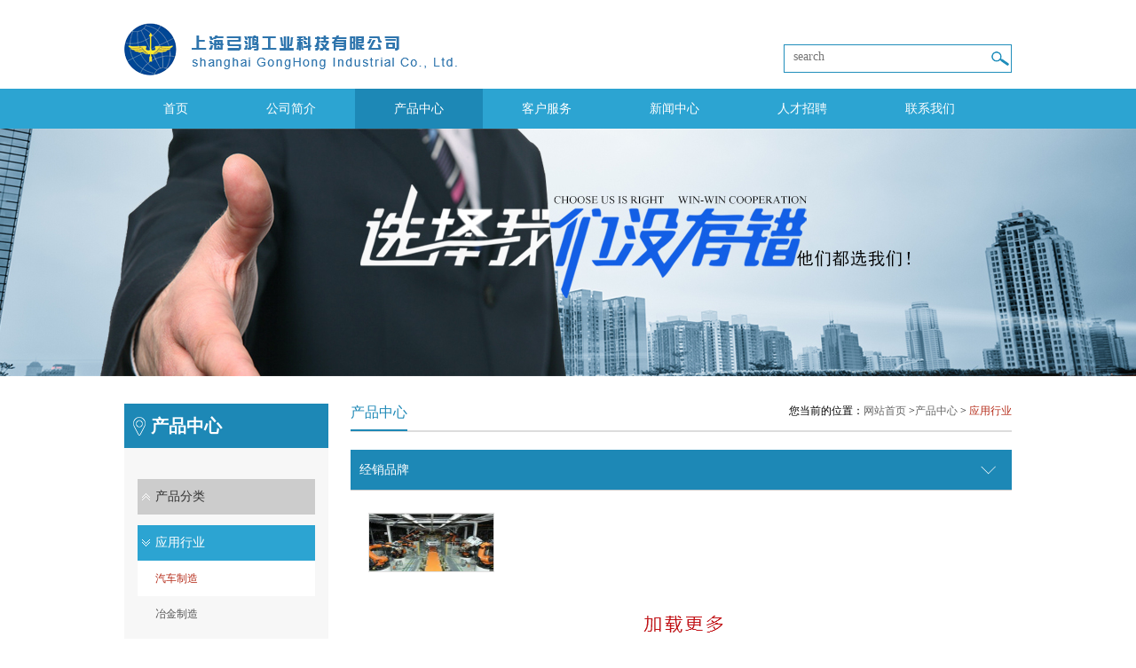

--- FILE ---
content_type: text/html
request_url: http://archerbiz.com/pro.php?pid=3&ty=12
body_size: 2895
content:



﻿


<!DOCTYPE html PUBLIC "-//W3C//DTD XHTML 1.0 Transitional//EN" "http://www.w3.org/TR/xhtml1/DTD/xhtml1-transitional.dtd">
<html xmlns="http://www.w3.org/1999/xhtml">
	<head>
		<meta http-equiv="Content-Type" content="text/html; charset=utf-8" />
         <meta name="keywords" content="上海弓鸿工业科技有限公司">
   <meta name="description" content="上海弓鸿工业科技有限公司">
		<title>应用行业</title>
		<link href="css/base.css" type="text/css" rel="stylesheet" />
		<link href="css/style.css" type="text/css" rel="stylesheet" />
		<link rel="stylesheet" type="text/css" href="styles/slider.css" />
		<link rel="stylesheet" type="text/css" href="styles/skitter.styles.css" media="all" />
		<!-- Javascript
		================================================== -->
		<script type="text/javascript" src="js/jquery-1.6.4.min.js"></script>
		<script src="js/jquery.SuperSlide.2.1.1.js" type="text/javascript"></script>
         <script type="text/javascript" src="http://api.map.baidu.com/api?key=&v=1.4&services=true"></script>
	</head>
	<body>
		<div class="head fn_clear">
			<a href="index.php" class="logo f_left"><img src="uploadfile/upload/2016031113080473.png " /></a>
			<div class="f_right h_right">
				<p>
					 <form action="pro.php" method="get">
						<div class="sevr fn_clear">
                          <input  type="hidden"  name="pid" value="3"/>
							<input name="q" type="text" class="txt f_left" placeholder="search" />
							<input type="submit" value="" class="sub f_right" />
						</div>
					</form>
				</p>
			</div>
		</div>
		<div class="nav">
			<ul class="fn_clear">
				<li class="f_left" >
					<a href="index.php" class="uLi_a">首页</a>
				</li>
				<li class="f_left" >
					<a href="about.php?pid=2" class="uLi_a">公司简介</a>
					<dl>
						<dd><a href="about.php?pid=2&ty=8">公司简介</a>
			</dd>
<dd><a href="about.php?pid=2&ty=9">公司文化</a>
			</dd>
<dd><a href="about.php?pid=2&ty=10">公司理念</a>
			</dd>
					</dl>
				</li>
				<li class="f_left on" >
					<a href="pro.php?pid=3" class="uLi_a">产品中心</a>
				</li>
				<li class="f_left" >
					<a href="fw.php?pid=4" class="uLi_a">客户服务</a>
				</li>
				<li class="f_left" >
					<a href="news.php?pid=5" class="uLi_a">新闻中心</a>
				</li>
				<li class="f_left" >
					<a href="job.php?pid=6" class="uLi_a">人才招聘</a>
				</li>
				<li class="f_left" >
					<a href="contant.php?pid=7" class="uLi_a">联系我们</a>
				</li>
			</ul>
		</div>
         
        
		<div class="m_banner" style="background:url(uploadfile/upload/2016012011411720.jpg) center no-repeat; width:100%; height:280px;"></div>
        
        		<!--内页内容-->
		<div class="m_fullpage fn_clear">
			<div class="nav_left f_left">
				<div class="t">
		产品中心				</div>
				<div class="nav_ula">
					<ul>
                    
                                        	                    
						
		<li >
<a href="pro.php?pid=3&ty=11" class="fli_a">产品分类</a>
<dl><dd >
<a href="pro.php?pid=3&ty=11&tty=22">电子电气类</a>
</dd><dd >
<a href="pro.php?pid=3&ty=11&tty=23">机械传动类</a>
</dd><dd >
<a href="pro.php?pid=3&ty=11&tty=24">液压气动类</a>
</dd><dd >
<a href="pro.php?pid=3&ty=11&tty=25">工具夹具类</a>
</dd>
</dl>
</li>
		<li  class="on">
<a href="pro.php?pid=3&ty=12" class="fli_a">应用行业</a>
<dl><dd class="ons">
<a href="pro.php?pid=3&ty=12&tty=26">汽车制造</a>
</dd><dd >
<a href="pro.php?pid=3&ty=12&tty=27">冶金制造</a>
</dd><dd >
<a href="pro.php?pid=3&ty=12&tty=28">烟草制造</a>
</dd><dd >
<a href="pro.php?pid=3&ty=12&tty=29">石油化工</a>
</dd><dd >
<a href="pro.php?pid=3&ty=12&tty=30">电力行业</a>
</dd><dd >
<a href="pro.php?pid=3&ty=12&tty=31">包装印刷</a>
</dd><dd >
<a href="pro.php?pid=3&ty=12&tty=32">轨道交通</a>
</dd><dd >
<a href="pro.php?pid=3&ty=12&tty=33">矿业</a>
</dd><dd >
<a href="pro.php?pid=3&ty=12&tty=34">安防</a>
</dd>
</dl>
</li>
		<li >
<a href="pro.php?pid=3&ty=13" class="fli_a">推荐品牌</a>
<dl>
</dl>
</li>                        					</ul>
				</div>
				<div class="u_ixiws">
					<img src="images/tusa.jpg" />
					<p>
						地址：上海市浦东新区申江路3333号怡亚通广场B座207室  <a href="http://www.beian.miit.gov.cn"><font color="#0271c0">沪ICP备15027294号-1</font> </a>					</p>
					<p>
						电话：021-20960395					</p>
					<p>
						传真：021-20960395					</p>
					<p>
						邮箱： info@archerbiz.com					</p>
					<p>
						邮编：201206					</p>
				</div>
			</div>
			<div class="cont_right f_right">
				<div class="t fn_clear">
					<span class="f_left">产品中心</span>
					<span class="f_right">您当前的位置：<a href="index.php">网站首页</a> ><a href="pro.php?pid=3">产品中心</a> > <a href="pro.php?pid=3&ty=12" class="on">应用行业</a></span>
				</div>
				<div class="box_dome">
                                
                
                
					<div class="chnpin_box">



					 
						 
						
                        
                        	<div class="bottom_box" style="padding-top:0px;">
							<div class="livest livests">
								<p class="click_p">
									经销品牌
								</p>
								<div class="show_div">
                                 <ul class="fn_clear f_list">
                  
<li class="f_left"><a href="javascript:void()" onclick="location.href='view.php?id=136'"><img src="uploadfile/upload/2016032213572228.jpg" width="140" height="65" /></a></li>                                 </ul>
                                 <div style="text-align:center;">
                                  <a  name="gd" id="gd" href="javascript:void()" onclick="location.href='pro.php?pid=3&ty=12&tty=26&num2=16#gd'"><img src="images/png5.png"  /></a>
                                 </div>
								</div>
							</div>
							<div class="livest">
								<p class="click_p">
									行业介绍
								</p>
								<div class="show_div">
									   <p class="MsoNormal" style="text-indent:30.0pt;">
	上海弓鸿工业科技有限公司，专业从事欧洲工业品的进口贸易与工程服务。
</p>
<p class="MsoNormal" style="text-indent:30.0pt;">
	服务行业：
</p>
<p class="MsoNormal" style="text-indent:30.0pt;">
	汽车制造
</p>
<p class="MsoNormal" style="text-indent:30.0pt;">
	冶金制造
</p>
<p class="MsoNormal" style="text-indent:30.0pt;">
	烟草制造
</p>
<p class="MsoNormal" style="text-indent:30.0pt;">
	石油化工
</p>
<p class="MsoNormal" style="text-indent:30.0pt;">
	电力行业
</p>
<p class="MsoNormal" style="text-indent:30.0pt;">
	包装印刷
</p>
<p class="MsoNormal" style="text-indent:30.0pt;">
	轨道交通
</p>
<p class="MsoNormal" style="text-indent:30.0pt;">
	矿业
</p>
<p class="MsoNormal" style="text-indent:30.0pt;">
	安防等
</p>								</div>
							</div>
							<script>
								$(function() {
									var a = $(".m_fullpage .cont_right .box_dome .chnpin_box .bottom_box .livest");
									a.toggle(function() {
										$(this).addClass("livests");
									}, function() {
										$(this).removeClass("livests");
									})
								})
								function goTop() {
									$('html,body').stop().animate({
										'scrollTop' : 0
									}, 300);
								}
							</script>
						</div>
                        
						 
						 
						 
						                          					</div>
				</div>
			</div>
		</div>
		<!--end内页内容-->
		   	<div class="footer">
			<div class="m_footer" style="background:url(uploadfile/upload/2016030717174542.png) left top no-repeat;">
             <div class="link">
               <span>友情链接:</span>
               <a href="http://www.sgs.gov.cn" target="_blank">上海市工商行政管理局</a>|
 <a href="https://www.wlw.de/" target="_blank">德国制造商网</a>|
 <a href="http://www.boc.cn/sourcedb/whpj/" target="_blank">外汇牌价</a>|
 <a href="http://www.gongkong.com/" target="_blank">中国工控网</a>|
 <a href="http://cn.bing.com/" target="_blank">搜索引擎BING</a>|
 <a href="http://translate.google.cn/" target="_blank">在线翻译GOOGLE</a>|
             </div>
             <div class="info">
              <p>联系电话：021-20960395   邮编： 201206    邮箱： info@archerbiz.com  传真： 021-20960395</p>
              <p>上海弓鸿工业科技有限公司   地址：上海市浦东新区申江路3333号怡亚通广场B座207室  <a href="http://www.beian.miit.gov.cn"><font color="#0271c0">沪ICP备15027294号-1</font> </a>  </p>
             </div>
             <div class="hore">
             <span><a href="http://blog.sina.com.cn/s/blog_694b0da20102uxyb.html"><img src="images/img9.jpg" /></a></span>
             <span><a href="http://archerbiz.jdzj.com/"><img src="images/img10.jpg" /></a></span>
             </div>
            </div>
		</div>		<script type="text/javascript">
			$(function() {
				$(".nav ul li:last .uLi_a").css({
					"background-position" : "1000px"
				})
				$(".nav ul li").hover(function() {
					$(this).children("dl").fadeIn();
				}, function() {
					$(this).children("dl").fadeOut();
				})
			})
		</script>
	</body>
</html>


--- FILE ---
content_type: text/css
request_url: http://archerbiz.com/css/base.css
body_size: 842
content:
@charset "utf-8";
/* CSS Document */

/*初始化类*/
@charset "UTF-8";
*{margin:0; padding:0; list-style:none; font-family:"微软雅黑"; }
html {
	font-family: sans-serif;
	-moz-osx-font-smoothing: grayscale;
	-webkit-font-smoothing: antialiased;
	text-rendering: optimizeLegibility;
}

html, body {
	-webkit-touch-callout: none;
	-webkit-text-size-adjust: none;
	-webkit-user-select: none;
	width: 100%;
	font-family:"微软雅黑";
}
 
html, body, header, section, footer, div, ul, ol, li, img, a, span, em, del, legend, center, strong, var, fieldset, form, label, dl, dt, dd, cite, input, hr, time, mark, code, figcaption, figure, textarea, h1, h2, h3, h4, h5, h6, p {
	margin: 0;
	border: 0;
	padding: 0;

		font-family:"微软雅黑";
}
ul, li {
	list-style: none;
}
b, strong {
	font-weight: 700;
}
pre {
	overflow: auto;
}
img {
	border: 0;
}
p {
	margin-top: 0;
	margin-bottom: 0;
	font-size: 14px;
	color: #000000;
}
a {
	color: #0062cc;
	text-decoration: none;
	background-color: transparent;
}
a:hover {
	outline: 0;
}
textarea {
	overflow: hidden;
	resize: none;
}
button {
	overflow: visible;
}
button, select {
	text-transform: none;
}
button, input, optgroup, select, textarea {
	margin: 0;
	font: inherit;
	color: inherit;
}
hr {
	height: 0;
	-webkit-box-sizing: content-box;
	-moz-box-sizing: content-box;
	box-sizing: content-box;
}
pre {
	overflow: auto;
}
.fn_clear:after {
	visibility: hidden;
	display: block;
	font-size: 0;
	content: " ";
	clear: both;
	height: 0
}
.fn_clear {
	zoom: 1
}
.f_left, .f_right {
	display: inline
}
.f_left {
	float: left
}
.f_right {
	float: right
}
.fn_text_ov {
	overflow: hidden;
	text-overflow: ellipsis;
	white-space: nowrap
}

 
body {
	margin: 0px auto;
}
.h_normal {
	font-weight: normal;
}


--- FILE ---
content_type: text/css
request_url: http://archerbiz.com/css/style.css
body_size: 2452
content:
@charset "utf-8";
/* CSS Document */
.head {
	width: 1000px;
	margin: 0px auto;
    padding-bottom:15px;
}
.head .h_right{ padding-top:20px;}
.head .h_right span{ margin-right:5px; display:inline-block; padding-left:15px;}
.head .h_right span a{ color:#000;}
.head .h_right .sy{ background:url(../images/aimg2.jpg) left  5px no-repeat;}
.head .h_right .jrsq{ background:url(../images/aimg3.jpg) left 5px no-repeat;}
.head .h_right .lian{ background:url(../images/aimg1.jpg) left 5px no-repeat;}
.head .h_right .sevr{ border:1px solid #208ebb;  width:255px; height:30px; height:30px; margin-left:25px; margin-top:12px;}
.head .h_right .sevr .txt{ border:0px none; background:none; height:26px; outline:medium; padding-left:10px; width:160px; font-size:14px;}
.head .h_right .sevr .sub{ background:url(../images/sever.png) left center no-repeat; outline:medium; width:20px; height:100%; cursor:pointer; margin-right:2px;}
.head .logo {
	margin-top: 8px;
}
.nav {
	width: 100%;
	background: #2ca4d2;
	height: 45px;
}
.nav ul {
	width: 1000px;
	margin: 0px auto;
	height: 45px;
	line-height: 45px;
}
.nav ul li {
	position: relative;
	z-index: 99;
}
.nav ul .on .uLi_a {
	background: #2ca4d2;
}
.nav ul li .uLi_a {
	color: #fff;
	font-size: 14px;
	display: block;
	padding: 0px 44px;
	height: 100%;
}
.nav ul .on .uLi_a {
	background: #1d88b6;
}
.nav ul li:hover .uLi_a {
	background: #1d88b6;
}
.nav ul li dl {
	position: absolute;
	width: 98%;
	display: none;
	text-align: center;
	background:#48b4e3;
	border: 1px solid #1d88b6;
	border-top: 0px none;
}
.nav ul li dl dd {
	display: block;
	text-align: center;
	margin: 0px auto;
}
.nav ul li dl dd a {
	font-size: 14px;
	color: #fff;
	display: block;
}
.nav ul li dl dd a:hover{ background:#2ca4d2;}

.banner {
	height: 430px;
	width: 100%;
	overflow: hidden;
	margin-bottom:40px;
}
 /*banner结束*/
/*.index_new */
.index_new { width:1000px; margin:0px auto;}
.index_new .u_new1{ width:320px;}
.slideBox{ width:320px; height:120px;  overflow:hidden; position:relative; }
.slideBox .hd{ height:15px; overflow:hidden; position:absolute; right:15px; top:5px; z-index:1; }
.slideBox .hd ul{ overflow:hidden; zoom:1; float:left;  }
.slideBox .hd ul li{ float:left; margin-right:2px;   width:10px; height:10px; border-radius:15px;background:#bebebe; cursor:pointer; }
.slideBox .hd ul li.on{ background:#0082be; color:#fff; }
.slideBox .bd{ position:relative; height:100%; z-index:0;   }
.slideBox .bd li{ zoom:1; height:120px; vertical-align:middle; }
.slideBox .bd li p span{ font-size:12px; line-height:20px; color:#b8b7b7;}
.slideBox .bd li .t{ margin-bottom:4px;}
.slideBox .bd li a{ color:#b8b7b7;}

.index_new .u_gsjj{ width:330px; margin-left:20px;}
.index_new .u_gsjj .dome p{ padding-top:10px; font-size:12px; color:#676666;}
.index_new .u_newss{ margin-left:15px; width:315px;}

.index_new .u_newss .dome{ padding-top:5px;}
.index_new .u_newss .dome p{ border-bottom:1px dotted #858383; height:30px; line-height:30px; font-size:12px;}
.index_new .u_newss .dome p a{ color:#666666; background:url(../images/img11.jpg) left 12px no-repeat; width:250px; display:inline-block; padding-left:10px;}
.index_new .u_newss .dome p:hover a{ color:#0082be;}
.index_new .u_newss .dome p:hover span{ color:#719d12;}
.index_new .u_newss .dome .more{ display:block; padding-top:10px;}

.index_cplogo{ width:1000px; margin:0px auto; padding-top:15px; padding-bottom:40px;}
.index_cplogo .t{ font-size:18px;}
.index_cplogo .t span{ color:#0082be;}

.index_cplogo .picScroll-left{ width:970px; margin:0px auto;  position:relative; padding-top:20px;}
.index_cplogo .picScroll-left .bd ul{ overflow:hidden; zoom:1; }
.index_cplogo .picScroll-left .bd ul li{ margin:0 5px; padding:4px; border:1px solid #e0dfdf; float:left;  _display:inline; overflow:hidden; text-align:center;  }
.index_cplogo .picScroll-left .prev{ position:absolute; left:-20px; top:50px; cursor:pointer;}
.index_cplogo .picScroll-left .next{ position:absolute; right:-5px;  top:50px; cursor:pointer;}
 
/*footer*/
.footer{ width:100%; background:#efefef; padding-bottom:40px;}
.footer .m_footer{ width:805px; padding-top:25px; background:url(../images/img8.jpg) left top no-repeat; padding-left:195px; margin:0px auto;}
.footer .m_footer .link{ color:#555; font-size:14px;}
.footer .m_footer .link span{ font-size:16px;}
.footer .m_footer .link a{ color:#555555; display:inline-block; margin:0px 8px;}
.footer .m_footer .info{ padding-top:10px;}
.footer .m_footer .info p{ font-size:12px; color:#555555; margin-bottom:2px;}
.footer .m_footer .hore{ padding-top:20px;}
.m_banner{ height:300px; width:100%;}



/*内页*/
.m_fullpage{ width:1000px; margin:0px auto; margin-top:30px; padding-bottom:30px;}
.m_fullpage .nav_left{ width:230px; background:#f7f7f7;}
.m_fullpage .nav_left .t{ height:50px;color:#fff; line-height:50px; padding-left:30px; background:url(../images/dibiao.png) 10px center no-repeat #1d88b6; font-size:20px; font-weight:bold;}
.m_fullpage .nav_left .nav_ula{ padding:35px 15px 20px;}
.m_fullpage .nav_left .nav_ula ul li{ margin-bottom:12px;}
.m_fullpage .nav_left .nav_ula ul li .fli_a{ font-size:14px; color:#333333; height:40px; background:url(../images/png2.png) 5px center no-repeat #cccccc;  padding-left:20px; display:block; line-height:40px;}
.m_fullpage .nav_left .nav_ula ul li:hover  .fli_a{background:url(../images/png1.png) 5px center no-repeat #2ca4d2; color:#fff; }
.m_fullpage .nav_left .nav_ula ul li dl{ display:none;}
.m_fullpage .nav_left .nav_ula ul li dl dd a{ height:40px; color:#555; font-size:12px; display:block; line-height:40px; padding-left:20px;}
/*.m_fullpage .nav_left .nav_ula ul li:hover dl{ display:block;}*/
.m_fullpage .nav_left .nav_ula ul li dl dd:hover a{ background:#fff; color:#b62f1d;}
.m_fullpage .nav_left .nav_ula ul .on dl{ display:block;}
.m_fullpage .nav_left .nav_ula ul .on .fli_a{background:url(../images/png1.png) 5px center no-repeat #2ca4d2; color:#fff; }
.m_fullpage .nav_left .nav_ula ul li dl .ons a{background:#fff; color:#b62f1d;}
.m_fullpage .nav_left .u_ixiws{ padding:0px 15px 15px;}
.m_fullpage .nav_left .u_ixiws img{ margin-bottom:10px;}
.m_fullpage .nav_left .u_ixiws p{font-size:12px; color:#555555; line-height:20px;}

.m_fullpage .cont_right{ width:745px; overflow:hidden;}
.m_fullpage .cont_right .t{ border-bottom:2px solid #dddddd; height:30px; margin-bottom:20px;}
.m_fullpage .cont_right .t .f_left{ color:#1d88b6; font-size:16px; border-bottom:2px solid #1d88b6; padding-bottom:8px;}
.m_fullpage .cont_right .t .f_right{ font-size:12px;}
.m_fullpage .cont_right .t .f_right *{ color:#666666;}
.m_fullpage .cont_right .t .f_right a:hover{ color:#b62f1d;}
.m_fullpage .cont_right .t .f_right .on{ color:#b62f1d;}

.m_fullpage .cont_right .box_dome .chnpin_box .u_top .f_left{ width:285px; height:250px; border:1px solid #dddddd; line-height:250px;}
.m_fullpage .cont_right .box_dome .chnpin_box .u_top .f_right{ width:400px;}
.m_fullpage .cont_right .box_dome .chnpin_box .u_top .f_right .tile{ background:#f5f5f5; color:#000; font-weight:bold; padding:5px;}
.m_fullpage .cont_right .box_dome .chnpin_box .u_top .f_right .info{ color:#666; padding:8px 0px; font-size:12px;}
.m_fullpage .cont_right .box_dome .chnpin_box .u_top .f_right .click_gm{ padding:5px 0px;}

.m_fullpage .cont_right .box_dome .chnpin_box .bottom_box{ padding-top:45px;}
.m_fullpage .cont_right .box_dome .chnpin_box .bottom_box .livest .click_p{ padding-left:10px; color:#555555; font-size:14px; height:45px; border-bottom:1px solid #cccccc; line-height:45px; background:url(../images/png3.png) 710px center no-repeat; cursor:pointer;}
.m_fullpage .cont_right .box_dome .chnpin_box .bottom_box .livest .show_div{padding:10px; display:none; font-size:14px; color:#555555; line-height:25px;}
.m_fullpage .cont_right .box_dome .chnpin_box .bottom_box .livests .click_p{background:url(../images/png4.png) 710px center no-repeat #1d88b6; color:#fff;}
.m_fullpage .cont_right .box_dome .chnpin_box .bottom_box .livests .show_div{ display:block;}
.m_fullpage .cont_right .box_dome .chnpin_box .bottom_box .livest .show_div img{ max-width:100%; }
.m_fullpage .cont_right .box_dome .chnpin_box .morecp_box { margin-top:25px;}
.m_fullpage .cont_right .box_dome .chnpin_box .morecp_box .title{ background:#e5e5e5; font-size:14px; color:#555555; padding:5px;  border-left:2px solid #80010a;}
.m_fullpage .cont_right .box_dome .chnpin_box .morecp_box .chanspin_box{ padding:30px; width:800px;}
.m_fullpage .cont_right .box_dome .chnpin_box .morecp_box .chanspin_box ul li{ width:140px; margin-right:40px;}
.m_fullpage .cont_right .box_dome .chnpin_box .morecp_box .chanspin_box .ff_chnpians li{ margin-bottom:20px;}
.m_fullpage .cont_right .box_dome .chnpin_box .morecp_box .chanspin_box ul li a{ display:block;}
.m_fullpage .cont_right .box_dome .chnpin_box .morecp_box .chanspin_box ul li .img{border:1px solid #dddddd; padding:5px;}
.m_fullpage .cont_right .box_dome .chnpin_box .morecp_box .chanspin_box ul li .text{ padding:2px; background:#cccccc; color:#1c98f8; text-align:center;}

.m_fullpage .cont_right .box_dome .gsjj_box{ padding-top:20px; font-size:14px; line-height:25px; color:#898a8b;}
.m_fullpage .cont_right .box_dome .gsjj_box img{ max-width:100%;}

.m_fullpage .cont_right .box_dome .chnpin_box .bottom_box .livest .show_div .f_list{ width:800px; padding-left:10px; padding-top:15px;}
.m_fullpage .cont_right .box_dome .chnpin_box .bottom_box .livest .show_div .f_list li{ margin-right:45px; margin-bottom:30px; border:1px solid #e0dfdf;}
.m_fullpage .cont_right .box_dome .page_box{ text-align:center; padding-bottom:20px;}
.m_fullpage .cont_right .box_dome .page_box *{ font-size:12px; font-style:normal;}
.m_fullpage .cont_right .box_dome .page_box em{ color:#7abfdf;}
.m_fullpage .cont_right .box_dome .page_box font{ color:#e71f19;}
.m_fullpage .cont_right .box_dome .page_box .index{  border:1px solid #dededc; color:#80010a;}
.m_fullpage .cont_right .box_dome .page_box a{padding:3px 5px;}
.m_fullpage .cont_right .box_dome .page_box .pare,.m_fullpage .cont_right .box_dome .page_box .next{ color:#000000;}
.m_fullpage .cont_right .box_dome .page_box .on{ border:1px solid #dededc; color:#80010a !important;}

.m_fullpage .cont_right .box_dome .khfw_box{ font-size:14px;}
.m_fullpage .cont_right .box_dome .khfw_box img{ max-width:100%; margin:0px auto;}
.m_fullpage .cont_right .box_dome .gsxw_box ul { margin-bottom:20px;}
.m_fullpage .cont_right .box_dome .gsxw_box ul li a{ font-size:12px; color:#000; width:630px;}
.m_fullpage .cont_right .box_dome .gsxw_box ul li i{ line-height:15px; padding-right:2px;}
.m_fullpage .cont_right .box_dome .gsxw_box ul li span{ font-size:12px;}
.m_fullpage .cont_right .box_dome .gsxw_box ul li{ border-bottom:1px dashed #cccccc; padding:8px 0px;}

.m_fullpage .cont_right .box_dome .gsxw_box .title{ font-size:18px; color:#000; text-align:center; padding:10px 0px;}
.m_fullpage .cont_right .box_dome .gsxw_box .info{ font-size:14px; padding:0px 0px 10px; text-align:center;}
.m_fullpage .cont_right .box_dome .gsxw_box .text_box{ font-size:14px; line-height:25px; color:#333;}
.m_fullpage .cont_right .box_dome .gsxw_box .hore_a { padding-top:25px;}
.m_fullpage .cont_right .box_dome .gsxw_box .hore_a .f_left{ width:400px;}
.m_fullpage .cont_right .box_dome .gsxw_box .f_right{ width:300px; padding-top:15px;}
.m_fullpage .cont_right .box_dome .gsxw_box .f_left p a{ color:#333;}

.m_fullpage .cont_right .box_dome .rczp_box{ font-size:14px; line-height:25px;}
.m_fullpage .cont_right .box_dome .list{ margin-bottom:30px;}
.m_fullpage .cont_right .box_dome .list table tr td{ height:40px; font-size:14px; border-bottom:1px dashed #cccccc; padding-left:20px; padding-top:5px; padding-bottom:5px;}

.m_fullpage .lxwm_box{ max-width:100%; font-size:14px; color:#333333; padding:20px 0px;}
















--- FILE ---
content_type: text/css
request_url: http://archerbiz.com/styles/slider.css
body_size: 277
content:
/*** SLIDER ***/
#outerslider{
	width:100%;margin: 0 auto;

}
#slidercontainer{position:relative; height: 430px;}
.box_skitter_large {width:100%;height: 430px;}
.box_skitter_large .label_skitter{
	bottom:0px;
	left:0px ; 
	padding:0; background:url(../images/opacity-slider-text.png) repeat;
	font-size:12px;
	padding:10px 30px;
	color:#fff;
	font-family:Arial, Helvetica, sans-serif;
}